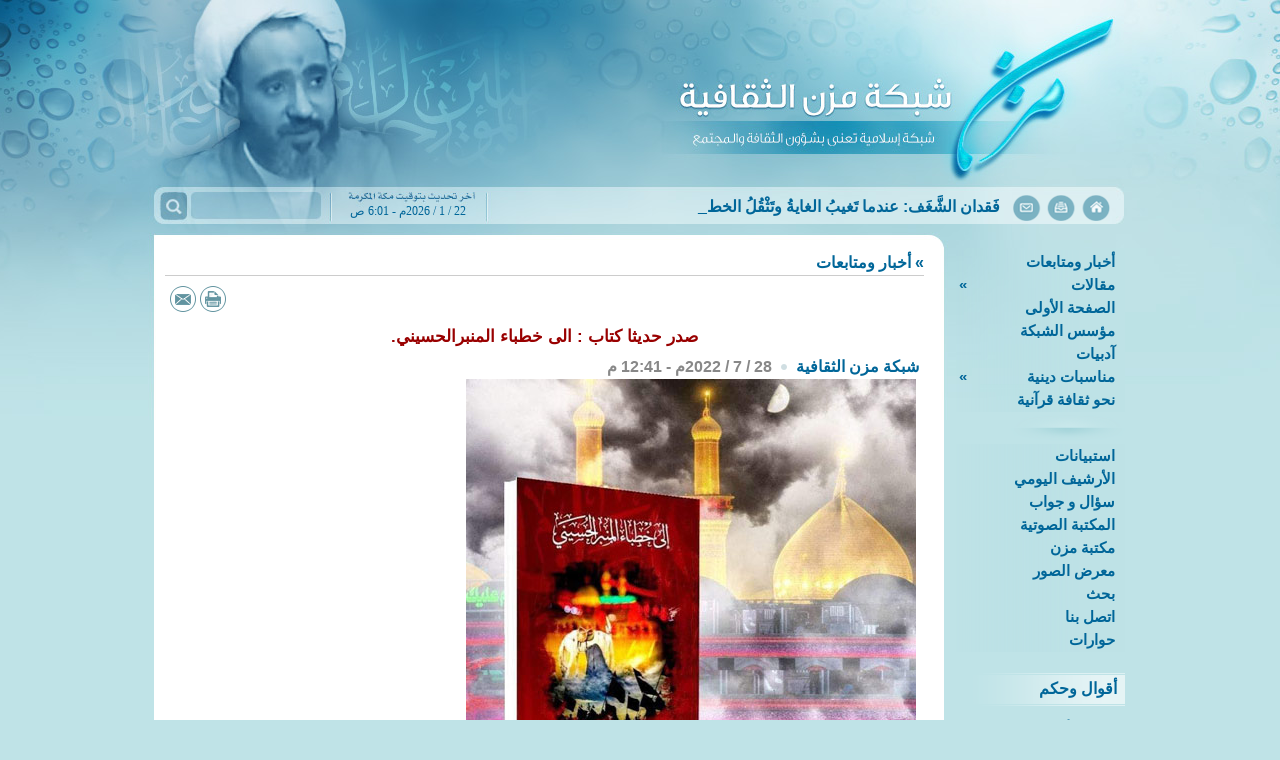

--- FILE ---
content_type: text/html
request_url: https://www.mozn.org/?act=artc&id=3272
body_size: 19798
content:
<!DOCTYPE html PUBLIC "-//W3C//DTD XHTML 1.0 Transitional//EN" "http://www.w3.org/TR/xhtml1/DTD/xhtml1-transitional.dtd">
<html>
<head>
<title>صدر حديثا  كتاب  : الى خطباء المنبرالحسيني. - شبكة مزن الثقافية</title>
<meta http-equiv="Content-Language" content="ar-sa" />
<meta http-equiv="Content-Type" content="text/html; charset=windows-1256" />
<meta name="keywords" content="شبكة مزن الثقافية">
<meta name="description" content="شبكة مزن الثقافية">

<link title="شبكة مزن الثقافية" href="?act=rss" type=application/rss+xml rel=alternate>
<link rev="made" href="mailto:info@mozn.net">
<link rel="icon" type="image/png" href="images/favicon.ico" />

<link rel="stylesheet" type="text/css" href="css/main.css?ver=7" />

<script type="text/javascript" src="js/jw/jwplayer.js?ver=7"></script>
<script type="text/javascript" src="js/poll.js?ver=7"></script> 

<!-- Facebook / Twitter Open Graph META Tags -->
<meta name="twitter:card" content="summary"/>
<meta name="twitter:site" content="@#"/>
<meta name="twitter:url" content="https://www.mozn.net/?act=artc&id=3272">
<meta name="twitter:title" content="صدر حديثا  كتاب  : الى خطباء المنبرالحسيني.">
<meta name="twitter:description" content="صدر حديثا  كتاب  : الى خطباء المنبرالحسيني. 
 
 لسماحة السيد المرجع المجدد اية الله العظمى محمد تقي المدرسي حفظه الله. 
 
 
 	الطبعة: الأولى &#1633;&#1636;&#1636;&#1635;/&#1634;&#1632;&#1634;&#1634;.
 	عدد الصفحات: &#1633;&#1634;&#1632; صفحة.
 
 
 نبذة عن الكتاب ...">
<meta name="twitter:image" content="https://www.mozn.net/media/lib/pics/1247556842.gif">
<meta name="twitter:creator" content="@#">
<meta property="og:type" content="article" />
<meta property="og:url"   content="https://www.mozn.net/?act=artc&id=3272"/>
<meta property="og:title" content="صدر حديثا  كتاب  : الى خطباء المنبرالحسيني."/>
<meta property="og:image" content="https://www.mozn.net/media/lib/pics/1247556842.gif"/>
<meta property="og:site_name" content="شبكة مزن الثقافية"/>
<meta property="og:description" content="صدر حديثا  كتاب  : الى خطباء المنبرالحسيني. 
 
 لسماحة السيد المرجع المجدد اية الله العظمى محمد تقي المدرسي حفظه الله. 
 
 
 	الطبعة: الأولى &#1633;&#1636;&#1636;&#1635;/&#1634;&#1632;&#1634;&#1634;.
 	عدد الصفحات: &#1633;&#1634;&#1632; صفحة.
 
 
 نبذة عن الكتاب ..."/>
<!-- / Facebook / Twitter Open Graph META Tags -->

<!--<meta name="apple-itunes-app" content="app-id=000000">-->

</head>
<body>
<div id="warnning_msgx"></div>

<!-- second top bg -->

<div id="container">
<!-- Header Start -->
  <div id="header">
  
  
  
  <div><a href="?act=home"><img src="images/blank.gif" border="0" width="300" height="187"></a></div>	
	
	<form action="index.php" style="margin:0px;width:175px;display:inline;float:left" method="POST">
		<INPUT name="act" value="search" type="hidden">
		<INPUT name="do_search" value="yes" type="hidden">
		<div style="float:left;"><input type="image" src="images/blank.gif" style="width:32px;height:32px" /></div>
		<div style="text-align:left"><input type="text" name="keyword" class="search_box" /></div>
	</form>
	<div class="update_time">
22 / 1 / 2026م - 6:01 ص	</div>

	<div id="newsTicker">
	<div style="float:right;padding:8px 0 0 8px;"><a href="?act=home"><img src='images/btn_home_n.gif' border=0 onmouseover='this.src=btn_home_h.src' onmouseout='this.src=btn_home_n.src'></a><a href="?act=archive"><img src='images/btn_archive_n.gif' border=0 onmouseover='this.src=btn_archive_h.src' onmouseout='this.src=btn_archive_n.src'></a><a href="?act=ask"><img src='images/btn_contact_n.gif' border=0 onmouseover='this.src=btn_contact_h.src' onmouseout='this.src=btn_contact_n.src'></a></div>

		<div class="marquee_bar" style="background:">
<div id="ticker-area" style="padding-top:5px;">
<A class="" id="tickerAnchor" href=""></A> 
<SCRIPT language="JavaScript" type="text/javascript">
<!--
// Ticker startup
function startTicker()
{
	// Define run time values
	theCurrentStory     = -1;
	theCurrentLength    = 0;
	// Locate base objects
	if (document.getElementById) {	
		    theAnchorObject     = document.getElementById("tickerAnchor");
			runTheTicker();   	
		 }
	else {
           // document.write("<style>.ticki.ticko{border:0px; padding:0px;}</style>");
            return true;
	}
}
// Ticker main run loop
function runTheTicker()
{
	var myTimeout;  
	// Go for the next story data block
	if(theCurrentLength == 0)
	{
		theCurrentStory++;
		theCurrentStory      = theCurrentStory % theItemCount;
		theStorySummary      = theSummaries[theCurrentStory].replace(/&quot;/g,'"');		
		theTargetLink        = theSiteLinks[theCurrentStory];
		theAnchorObject.href = theTargetLink;
		thePrefix 	     = "<span >" + theLeadString + "</span>";
	}
	// Stuff the current ticker text into the anchor
	theAnchorObject.innerHTML = thePrefix + 
	theStorySummary.substring(0,theCurrentLength) + whatWidget();
	// Modify the length for the substring and define the timer
	if(theCurrentLength != theStorySummary.length)
	{
		theCurrentLength++;
		myTimeout = theCharacterTimeout;
	}
	else
	{
		theCurrentLength = 0;
		myTimeout = theStoryTimeout;
	}
	// Call up the next cycle of the ticker
	setTimeout("runTheTicker()", myTimeout);
}
// Widget generator
function whatWidget()
{
	if(theCurrentLength == theStorySummary.length)
	{
		return theWidgetNone;
	}

	if((theCurrentLength % 2) == 1)
	{
		return theWidgetOne;
	}
	else
	{
		return theWidgetTwo;
	}
}
// -->
</SCRIPT>
<SCRIPT language="JavaScript" type="text/javascript">
	<!--

	var theCharacterTimeout = 50;
	var theStoryTimeout     = 5000;
	var theWidgetOne        = "_";
	var theWidgetTwo        = "-";
	var theWidgetNone       = "";
	var theLeadString       = "";

	var theSummaries = new Array();
	var theSiteLinks = new Array();


	var theItemCount = 10 ;

	theSummaries[0] = " فَقدان الشَّغَف: عندما تَغيبُ الغايةُ وتَثْقُلُ الخطوةُ ";
	theSiteLinks[0] = " ?act=artc&id=3574 ";
	theSummaries[1] = " شعَّتْ للزَّهْرا أنوارْ...شعَّتْ في الأكوانْ ";
	theSiteLinks[1] = " ?act=artc&id=3573 ";
	theSummaries[2] = " واضح أنَّك ضد المرأة! ";
	theSiteLinks[2] = " ?act=artc&id=3572 ";
	theSummaries[3] = " شييع سماحة السيد علي السيد ناصر السلمان رحمه الله ";
	theSiteLinks[3] = " ?act=artc&id=3571 ";
	theSummaries[4] = " آدم البيولوجي  ";
	theSiteLinks[4] = " ?act=artc&id=3570 ";
	theSummaries[5] = " ما بقي  ";
	theSiteLinks[5] = " ?act=artc&id=3568 ";
	theSummaries[6] = " اعرف من أنت… تتغيّر حياتك ";
	theSiteLinks[6] = " ?act=artc&id=3566 ";
	theSummaries[7] = " الاحتجاج البكائي ";
	theSiteLinks[7] = " ?act=artc&id=3565 ";
	theSummaries[8] = "  اغتنام هذا الزخم الروحي، والالتهاب العاطفي ";
	theSiteLinks[8] = " ?act=artc&id=3564 ";
	theSummaries[9] = " الحسينُ... شعلةٌ لا تنطفئ بعد عاشوراء ";
	theSiteLinks[9] = " ?act=artc&id=3563 ";

	if(theItemCount>"0") startTicker();
	
	//-->
</SCRIPT>

</div>


	
		</div>
	</div>





	</div>
 
<!-- Header END -->
<!-- Right Col. Start -->
  <div id="menu">
	<script type="text/javascript" src="js/fsmenu.js"></script>

<div style="direction:ltr">
<ul class="menulist_r" id="listMenuRoot">

<li><a href='?act=sec&id=1' target='_self'>أخبار ومتابعات</a></li><li><a href='?act=sec&id=2' target='_self'>مقالات</a><ul><li><a href='?act=sec&id=48' target='_self'>تأملات </a></li><li><a href='?act=sec&id=50' target='_self'>أخلاقيات الحياة</a></li><li><a href='?act=sec&id=54' target='_self'>مقالات مترجمة </a></li><li><a href='?act=sec&id=56' target='_self'>سلسلة | ما ينفع الناس</a></li><li><a href='?act=sec&id=43' target='_self'>دقيقة تأمل</a></li><li><a href='?act=sec&id=46' target='_self'>ومضات</a></li><li><a href='?act=sec&id=47' target='_self'>كلمة الأسبوع</a></li></ul></li><li><a href='?act=home' target='_self'>الصفحة الأولى</a></li><li><a href='?act=sec&id=12' target='_self'>مؤسس الشبكة</a></li><li><a href='?act=sec&id=28' target='_self'>آدبيات</a></li><li><a href='?act=sec&id=44' target='_self'>مناسبات دينية</a><ul><li><a href='?act=sec&id=26' target='_self'>عاشوراء</a></li></ul></li><li><a href='?act=sec&id=45' target='_self'>نحو ثقافة قرآنية</a></li>

</ul>
</div>

<script type="text/javascript">
var listMenu = new FSMenu('listMenu', true, 'display', 'block', 'none');
listMenu.animations[listMenu.animations.length] = FSMenu.animFade;
listMenu.animations[listMenu.animations.length] = FSMenu.animSwipeDown;
var arrow = null;
if (document.createElement && document.documentElement)
{
 arrow_r = document.createElement('span');
 arrow_r.appendChild(document.createTextNode('»'));
 arrow_r.className = 'subind';
}
addEvent(window, 'load', new Function('listMenu.activateMenu("listMenuRoot", arrow_r)'));
</script>


<div><img src='images/sep.png'></div>

<div style="direction:ltr">
<ul class="menulist_r" id="listMenuRoot2">

<li><a href='?act=polls' target='_self'>استبيانات</a></li><li><a href='?act=archive' target='_self'>الأرشيف اليومي</a></li><li><a href='?act=qa' target='_self'>سؤال و جواب</a></li><li><a href='?act=av' target='_self'>المكتبة الصوتية</a></li><li><a href='?act=books' target='_self'>مكتبة مزن</a></li><li><a href='?act=gal' target='_self'>معرض الصور</a></li><li><a href='?act=search' target='_self'>بحث</a></li><li><a href='?act=sec&pg=38' target='_self'>اتصل بنا</a></li><li><a href='?act=sec&id=17' target='_self'>حوارات</a></li>

</ul>
</div>

<script type="text/javascript">
var listMenu2 = new FSMenu('listMenu2', true, 'display', 'block', 'none');
listMenu2.animations[listMenu2.animations.length] = FSMenu.animFade;
listMenu2.animations[listMenu2.animations.length] = FSMenu.animSwipeDown;
var arrow = null;
if (document.createElement && document.documentElement)
{
 arrow_r = document.createElement('span');
 arrow_r.appendChild(document.createTextNode('»'));
 arrow_r.className = 'subind';
}
addEvent(window, 'load', new Function('listMenu2.activateMenu("listMenuRoot2", arrow_r)'));
</script>



<div class="block_content_r">
<div align="center">
 </div>
</div>
<div class="block_header_r">أقوال وحكم</div>
<div class="block_content_r">
<div class='quote_text_front'>يجب أن نستثمر هذه الأعوام القليلة المتبقية من أعمارنا في هذه الدنيا، والتي لا تشكل إلا جزءً صغيراً ضئيلاً من أعمارنا الحقيقية، فما أقصر الفترة القصيرة التي نقضيها في هذه الحياة.<br />
</div><div class='quote_author_front'>سماحة آية الله السيد محمد رضا الشيرازي</div>
</div>
<div class="block_header_r">قائمة المراسلات</div>
<div class="block_content_r">
<form method="POST" action="/cgi-bin/maillist/s.cgi" target=_blank style="display:inline">
<input type="hidden" name="l" value="1" />
<div align="center"><input type="text" name="e"  class="text_input" size=15/></div>
<div align="center" style="padding-top:12px;padding-left:5px;float:left"><input type="image" src="images/ok.gif" /></div>
<input type="radio" value="subscribe" name="subscribe" checked/> اشتراك <br />
<input type="radio" value="unsubscribe" name="subscribe"> انسحاب <br />
</form>
</div>
<div class="block_header_r">مقالات مختاره</div>
<div class="block_content_r">

<div class="selected_artc_title_box">
	<div class="selected_image2"><a href="?act=artc&id=3240"><img src="media/lib/pics/thumbs/1498613690.jpg" width="50"  border=0></a></div>
	<div class="selected_artc_title2"><a href="?act=artc&id=3240">الإمام علي (عليه السلام) ... النزاهة </a></div>		
	<div class="selected_author_name"><a href="?act=artc&id=3240">رضي منصور العسيف</a></div>
	<div style="clear:both"></div>
</div>

<div class="selected_artc_title_box">
	<div class="selected_image2"><a href="?act=artc&id=2756"><img src="media/lib/pics/thumbs/1103191489.jpg" width="50"  border=0></a></div>
	<div class="selected_artc_title2"><a href="?act=artc&id=2756">أبو الفضل العباس : المواساة الصادقة والبصيرة النافذة</a></div>		
	<div class="selected_author_name"><a href="?act=artc&id=2756">علي آل موسى</a></div>
	<div style="clear:both"></div>
</div>

<div class="selected_artc_title_box">
	<div class="selected_image2"><a href="?act=artc&id=272"><img src="media/lib/pics/thumbs/1597293516.jpg" width="50"  border=0></a></div>
	<div class="selected_artc_title2"><a href="?act=artc&id=272">أصحاب الإمام الحسين عليه السلام القمم الشامخة ... وكوكبة الخلود</a></div>		
	<div class="selected_author_name"><a href="?act=artc&id=272">فؤاد  شبيب</a></div>
	<div style="clear:both"></div>
</div>




</div>
<div class="block_header_r">معرض الصور</div>
<div class="block_content_r">
<div style="text-align:center"><a href='?act=gal&action=view&sid=71' ><img src='media/lib/pics/1133524841.jpg' border=0 class="img_style1"></a><div class='fnt_gal_dwn'>العلامة الشبيب  قدس سره وآية الله السيد مرتضى الشيرازي دام ع</div></div>
</div>


  </div>
<!-- Right Col. End -->
  <div id="content">




<div class="nav_bar">

<div style="float:left;padding-left:10px;"> </div>
 » <a href='?act=sec&id=1' class=slinks>أخبار ومتابعات</a>
</div>


<div class="artc_text">


	<div style="float:left">
		<a href="javascript:OpenWin('?act=artc&id=3272&print=1', 'prnArt', '750', '550', 'yes');"><img src='images/icons/print.gif' border=0></a>
		<a href="javascript:OpenWin('?act=mail&id=3272', 'prnArt', '400', '240', 'no');"><img src='images/icons/email.gif' border=0></a>


		

	</div>


<div style="clear:both"></div>
<article>

<h1 class="artc_title">صدر حديثا  كتاب  : الى خطباء المنبرالحسيني.</h1>
<div class="news_info"><a href='?act=writers&id=7&t=1'>شبكة مزن الثقافية</a> <span class="ref_news"></span> <time class="ref_news">28 / 7 / 2022م - 12:41 م</time></div>
<div style="clear:both;"></div>






<div style="float:none;">
	<div class="imageContainer">
	    <div>
	        <img border=0 src='media/lib/pics/1659026326.jpg' alt="الى خطباء المنبرالحسيني" width="450" />
	        <span><div>الى خطباء المنبرالحسيني</div></span>
	    </div>
	</div>
</div>




<!-- /////////////-->

        <p>صدر حديثا&nbsp; كتاب&nbsp; : الى خطباء المنبرالحسيني.</p>

<p>لسماحة السيد المرجع المجدد اية الله العظمى محمد تقي المدرسي حفظه الله.</p>

<ul>
	<li>الطبعة: الأولى &#1633;&#1636;&#1636;&#1635;/&#1634;&#1632;&#1634;&#1634;.</li>
	<li>عدد الصفحات: &#1633;&#1634;&#1632; صفحة.</li>
</ul>

<p><span style="color:#B22222;">نبذة عن الكتاب :إلى خطباء المنبر الحسيني&nbsp;</span></p>

<p style="text-align: right;">&nbsp; إن أيام عاشوراء أفضل موسم للتوجيه الثقافي الرسالي للأمة، حيث تتوجه المجتمعات الموالية لأهل البيت<img src="images/prefix/a3.gif"> إلى إحياء ذكرى النهضة الحسينية، والاستلهام من مبادئها في مواجهة التحديات الثقافية والسياسية، وصيانة نفسها من التأثر بالرياح الهوجاء التي تهب من الغرب مستهدفة اصالتها ومعنوياتها وارتباطها بالقرآن الكريم وبالرسالة والرسول وامتدادهما في نهج أهل البيت<img src="images/prefix/a3.gif"><br />
&nbsp; &nbsp;&nbsp;<br />
&nbsp; &nbsp; فالأمة بلا توجيه ثقافي مركْز وأصيل تبقى عرضة لغزو التيارات المنحرفة، وللسقوط في فخ الضلال، وتصبح فريسة لشياطين الأنس والجن، وكلما تحمل الفقهاء والمراجع هذه المسؤولية بشكل أفضل، وتحدثوا إلى الناس عامة، وإلى طلائع الأمة خاصة وقياداتها بشكل خاص عن واجباتهم ووظائفهم في الظروف المختلفة، فإن الأخطار تبتعد عنا وعن مجتمعاتنا، ونقترب إلى الفلاح والنصر والتقدم.</p>

<p style="text-align: right;">&nbsp;</p>

<p style="text-align: center;"><a href="https://www.mozn.net/?act=books&amp;action=view&amp;id=80"><font color="#b22222">لتحميل نسخة من الكتاب&nbsp;</font></a></p>

<p style="text-align: center;">&nbsp;</p>

</article>
<div style="clear:both"></div>        
<div style="text-align:left;padding:5px;clear:both"><a href="#"><img src="images/icons/top_page.gif" border=0></a></div>

<div style="text-align:left;padding-bottom:10px;"></div>




        
        
        
        
        
		
        







<!-- Bookmark this page -->

<script type="text/javascript">

function shareThis(client) {
	var title="صدر حديثا  كتاب  : الى خطباء المنبرالحسيني.";
	var url=encodeURIComponent(document.location.href);
	var encTitle = encodeURIComponent(title);
	var newUrl;

	switch(client){
		case 1:
			newUrl="https://www.facebook.com/sharer.php?u="+url;
			break;
		case 2:
			newUrl="https://twitter.com/home?status="+encTitle+"... "+url;
			break;
		case 3:
			newUrl="http://www.google.com/bookmarks/mark?op=add&bkmk="+url+"&title="+encTitle;
			break;
		case 4:
			newUrl="http://del.icio.us/post?url="+url+"&title="+title;
			break;
		case 5:
			newUrl="http://digg.com/submit?url="+url;
			break;
		case 6:
			newUrl="http://www.technorati.com/faves?add="+url;
			break;
		case 7:
			newUrl="http://www.stumbleupon.com/submit?url="+url+"&title="+encTitle;
			break;
		case 8:
			newUrl="http://reddit.com/submit?url="+url+"&title="+encTitle;
			break;
		case 9:
			newUrl="http://www.mixx.com/submit?page_url="+url;
			break;


		default:
	  		newUrl=url;
	}
	window.open(newUrl);

}


</script>



<div class="bookmark_bg">

<a href="javascript:shareThis(1)"><img border="0" src="images/sharing/facebook.gif" width="16" height="16"></a>
<a href="javascript:shareThis(2)"><img border="0" src="images/sharing/twitter.gif" width="16" height="16"></a> 
<a href="javascript:shareThis(3)"><img border="0" src="images/sharing/google.gif" width="16" height="16"></a> 
<a href="javascript:shareThis(4)"><img border="0" src="images/sharing/delicious.gif" width="16" height="16"></a> 
<a href="javascript:shareThis(5)"><img border="0" src="images/sharing/digg.gif" width="16" height="14"></a> 
<a href="javascript:shareThis(6)"><img border="0" src="images/sharing/technorati.gif" width="16" height="16"></a> 
<a href="javascript:shareThis(7)"><img border="0" src="images/sharing/stumbleupon.gif" width="16" height="16"></a>  
<a href="javascript:shareThis(8)"><img border="0" src="images/sharing/reddit.gif" width="16" height="16"></a> 
<a href="javascript:shareThis(9)"><img border="0" src="images/sharing/mixx.gif" width="16" height="16"></a> 

</div>
<!-- //Bookmark this page -->












</div>


</div>



<script type="text/javascript" src="js/juhaina.js?ver=7"></script>


<!-- to clear footer -->
<div id="clearfooter"></div>
<!-- Footer Start -->
<div id="footer">
    <div class="divider1"></div>
  <div class="ftr2"></div>
  <div class="ftr">
  
  <div style="padding:0px 10px;text-align:center;">
<ul><li><a href='?act=sec&id=1' target='_self' class=footer_link>أخبار ومتابعات</a></li><li><a href='?act=sec&id=2' target='_self' class=footer_link>مقالات</a></li><li><a href='?act=sec&id=48' target='_self' class=footer_link>تأملات </a></li><li><a href='?act=sec&id=56' target='_self' class=footer_link>سلسلة | ما ينفع الناس</a></li><li><a href='?act=home' target='_self' class=footer_link>الصفحة الأولى</a></li><li><a href='?act=sec&id=12' target='_self' class=footer_link>مؤسس الشبكة</a></li><li><a href='?act=sec&id=28' target='_self' class=footer_link>آدبيات</a></li><li><a href='?act=sec&id=44' target='_self' class=footer_link>مناسبات دينية</a></li><li><a href='?act=sec&id=26' target='_self' class=footer_link>عاشوراء</a></li><li><a href='?act=sec&id=45' target='_self' class=footer_link>نحو ثقافة قرآنية</a></li><li><a href='?act=polls' target='_self' class=footer_link>استبيانات</a></li><li><a href='?act=archive' target='_self' class=footer_link>الأرشيف اليومي</a></li><li><a href='?act=qa' target='_self' class=footer_link>سؤال و جواب</a></li><li><a href='?act=av' target='_self' class=footer_link>المكتبة الصوتية</a></li><li><a href='?act=books' target='_self' class=footer_link>مكتبة مزن</a></li><li><a href='?act=gal' target='_self' class=footer_link>معرض الصور</a></li><li><a href='?act=search' target='_self' class=footer_link>بحث</a></li><li><a href='?act=sec&pg=38' target='_self' class=footer_link>اتصل بنا</a></li></ul>  </div>
  
  </div>
</div>
<!-- Footer End -->
</div>

<!-- Google Analytics Start -->

<!-- Google Analytics End -->

</body>
</html>

--- FILE ---
content_type: text/css
request_url: https://www.mozn.org/css/outline.css
body_size: 1301
content:

/* commented backslash hack v2 \*/ 
html, body{height:100%;} 
/* end hack */ 
html,body {
		margin: 0;
		padding: 0;
}
body {		
		text-align: center;
		direction: rtl;
		font:bold 16px arial;
}

#container {
	
		margin-left:auto;
		margin-right:auto;
		width: 970px; 
		min-height:100%;
		text-align: right;
      position:relative;
		
		
}
/* commented backslash hack v2 \*/ 
* html #container {height:100%;}		
* html #container {width:970px;w\idth:970px;}

/* end hack */ 

#header {
		height: 250px;
		width:100%;
		position:relative;
		z-index:2;
		overflow:hidden;
	
	}

* html #header {height:250px;he\ight:250px;}

#newsTicker {
	
		height: 30px;
		
		
}
* html #newsTicker{height:30px;he\ight:30px}		
#menu {
		float: right;
		width: 169px;
		padding:0;
		
}
#content {
		
		
		float: left;
		margin:0 10px;
		width: 769px;
		
		
		}
#content p, #menu p, #newsTicker p, #header p,#footer p  {margin:0;}		
#footer	{


		
		position:absolute;
		bottom:0;
		width:100%;
		height: 150px;
		

}
#footer p {margin:0;padding:0}
* html #footer {height:150px;he\ight:150px;}

.divider1x {
	width:100%;
	height:0px;
	overflow:hidden;
	position:relative;
}


#clearfooter {height:150px;width:990px;clear:both;
background:#d4e4c3 url(../images/bg_footer.png) center top no-repeat;
margin-right: -10px;
}


--- FILE ---
content_type: application/javascript
request_url: https://www.mozn.org/js/jquery.fancybox.js
body_size: 17638
content:
/*! fancyBox v2.0.6 fancyapps.com | fancyapps.com/fancybox/#license */
(function(s,l,d,t){var m=d(s),q=d(l),a=d.fancybox=function(){a.open.apply(this,arguments)},u=!1,k=l.createTouch!==t,o=function(a){return"string"===d.type(a)},n=function(b,c){c&&o(b)&&0<b.indexOf("%")&&(b=a.getViewport()[c]/100*parseInt(b,10));return Math.round(b)+"px"};d.extend(a,{version:"2.0.5",defaults:{padding:15,margin:20,width:800,height:600,minWidth:100,minHeight:100,maxWidth:9999,maxHeight:9999,autoSize:!0,autoResize:!k,autoCenter:!k,fitToView:!0,aspectRatio:!1,topRatio:0.5,fixed:!1,scrolling:"auto",
wrapCSS:"",arrows:!0,closeBtn:!0,closeClick:!1,nextClick:!1,mouseWheel:!0,autoPlay:!1,playSpeed:3E3,preload:3,modal:!1,loop:!0,ajax:{dataType:"html",headers:{"X-fancyBox":!0}},keys:{next:[13,32,34,39,40],prev:[8,33,37,38],close:[27]},tpl:{wrap:'<div class="fancybox-wrap"><div class="fancybox-skin"><div class="fancybox-outer"><div class="fancybox-inner"></div></div></div></div>',image:'<img class="fancybox-image" src="{href}" alt="" />',iframe:'<iframe class="fancybox-iframe" name="fancybox-frame{rnd}" frameborder="0" hspace="0"'+
(d.browser.msie?' allowtransparency="true"':"")+"></iframe>",swf:'<object classid="clsid:D27CDB6E-AE6D-11cf-96B8-444553540000" width="100%" height="100%"><param name="wmode" value="transparent" /><param name="allowfullscreen" value="true" /><param name="allowscriptaccess" value="always" /><param name="movie" value="{href}" /><embed src="{href}" type="application/x-shockwave-flash" allowfullscreen="true" allowscriptaccess="always" width="100%" height="100%" wmode="transparent"></embed></object>',error:'<p class="fancybox-error">The requested content cannot be loaded.<br/>Please try again later.</p>',
closeBtn:'<div title="Close" class="fancybox-item fancybox-close"></div>',next:'<a title="Next" class="fancybox-nav fancybox-next"><span></span></a>',prev:'<a title="Previous" class="fancybox-nav fancybox-prev"><span></span></a>'},openEffect:"fade",openSpeed:300,openEasing:"swing",openOpacity:!0,openMethod:"zoomIn",closeEffect:"fade",closeSpeed:300,closeEasing:"swing",closeOpacity:!0,closeMethod:"zoomOut",nextEffect:"elastic",nextSpeed:300,nextEasing:"swing",nextMethod:"changeIn",prevEffect:"elastic",
prevSpeed:300,prevEasing:"swing",prevMethod:"changeOut",helpers:{overlay:{speedIn:0,speedOut:300,opacity:0.8,css:{cursor:"pointer"},closeClick:!0},title:{type:"float"}}},group:{},opts:{},coming:null,current:null,isOpen:!1,isOpened:!1,player:{timer:null,isActive:!1},ajaxLoad:null,imgPreload:null,transitions:{},helpers:{},open:function(b,c){a.close(!0);b&&!d.isArray(b)&&(b=b instanceof d?d(b).get():[b]);a.isActive=!0;a.opts=d.extend(!0,{},a.defaults,c);d.isPlainObject(c)&&c.keys!==t&&(a.opts.keys=c.keys?
d.extend({},a.defaults.keys,c.keys):!1);a.group=b;a._start(a.opts.index||0)},cancel:function(){a.coming&&!1===a.trigger("onCancel")||(a.coming=null,a.hideLoading(),a.ajaxLoad&&a.ajaxLoad.abort(),a.ajaxLoad=null,a.imgPreload&&(a.imgPreload.onload=a.imgPreload.onabort=a.imgPreload.onerror=null))},close:function(b){a.cancel();a.current&&!1!==a.trigger("beforeClose")&&(a.unbindEvents(),!a.isOpen||b&&!0===b[0]?(d(".fancybox-wrap").stop().trigger("onReset").remove(),a._afterZoomOut()):(a.isOpen=a.isOpened=
!1,d(".fancybox-item, .fancybox-nav").remove(),a.wrap.stop(!0).removeClass("fancybox-opened"),a.inner.css("overflow","hidden"),a.transitions[a.current.closeMethod]()))},play:function(b){var c=function(){clearTimeout(a.player.timer)},e=function(){c();a.current&&a.player.isActive&&(a.player.timer=setTimeout(a.next,a.current.playSpeed))},f=function(){c();d("body").unbind(".player");a.player.isActive=!1;a.trigger("onPlayEnd")};if(a.player.isActive||b&&!1===b[0])f();else if(a.current&&(a.current.loop||
a.current.index<a.group.length-1))a.player.isActive=!0,d("body").bind({"afterShow.player onUpdate.player":e,"onCancel.player beforeClose.player":f,"beforeLoad.player":c}),e(),a.trigger("onPlayStart")},next:function(){a.current&&a.jumpto(a.current.index+1)},prev:function(){a.current&&a.jumpto(a.current.index-1)},jumpto:function(b){a.current&&(b=parseInt(b,10),1<a.group.length&&a.current.loop&&(b>=a.group.length?b=0:0>b&&(b=a.group.length-1)),a.group[b]!==t&&(a.cancel(),a._start(b)))},reposition:function(b,
c){var e;a.isOpen&&(e=a._getPosition(c),b&&"scroll"===b.type?(delete e.position,a.wrap.stop(!0,!0).animate(e,200)):a.wrap.css(e))},update:function(b){a.isOpen&&(u||setTimeout(function(){var c=a.current,e=!b||b&&"orientationchange"===b.type;if(u&&(u=!1,c)){if(!b||"scroll"!==b.type||e)c.autoSize&&"iframe"!==c.type&&(a.inner.height("auto"),c.height=a.inner.height()),(c.autoResize||e)&&a._setDimension(),c.canGrow&&"iframe"!==c.type&&a.inner.height("auto");(c.autoCenter||e)&&a.reposition(b);a.trigger("onUpdate")}},
200),u=!0)},toggle:function(){a.isOpen&&(a.current.fitToView=!a.current.fitToView,a.update())},hideLoading:function(){q.unbind("keypress.fb");d("#fancybox-loading").remove()},showLoading:function(){a.hideLoading();q.bind("keypress.fb",function(b){27===b.keyCode&&(b.preventDefault(),a.cancel())});d('<div id="fancybox-loading"><div></div></div>').click(a.cancel).appendTo("body")},getViewport:function(){return{x:m.scrollLeft(),y:m.scrollTop(),w:k&&s.innerWidth?s.innerWidth:m.width(),h:k&&s.innerHeight?
s.innerHeight:m.height()}},unbindEvents:function(){a.wrap&&a.wrap.unbind(".fb");q.unbind(".fb");m.unbind(".fb")},bindEvents:function(){var b=a.current,c=b.keys;b&&(m.bind("resize.fb orientationchange.fb"+(b.autoCenter&&!b.fixed?" scroll.fb":""),a.update),c&&q.bind("keydown.fb",function(b){var f;f=b.target||b.srcElement;if(!b.ctrlKey&&!b.altKey&&!b.shiftKey&&!b.metaKey&&(!f||!f.type&&!d(f).is("[contenteditable]")))f=b.keyCode,-1<d.inArray(f,c.close)?(a.close(),b.preventDefault()):-1<d.inArray(f,c.next)?
(a.next(),b.preventDefault()):-1<d.inArray(f,c.prev)&&(a.prev(),b.preventDefault())}),d.fn.mousewheel&&b.mouseWheel&&1<a.group.length&&a.wrap.bind("mousewheel.fb",function(b,c){var d=b.target||null;if(0!==c&&(!d||0===d.clientHeight||d.scrollHeight===d.clientHeight&&d.scrollWidth===d.clientWidth))b.preventDefault(),a[0<c?"prev":"next"]()}))},trigger:function(b,c){var e,f=c||a[-1<d.inArray(b,["onCancel","beforeLoad","afterLoad"])?"coming":"current"];if(f){d.isFunction(f[b])&&(e=f[b].apply(f,Array.prototype.slice.call(arguments,
1)));if(!1===e)return!1;f.helpers&&d.each(f.helpers,function(c,e){if(e&&d.isPlainObject(a.helpers[c])&&d.isFunction(a.helpers[c][b]))a.helpers[c][b](e,f)});d.event.trigger(b+".fb")}},isImage:function(a){return o(a)&&a.match(/\.(jpe?g|gif|png|bmp)((\?|#).*)?$/i)},isSWF:function(a){return o(a)&&a.match(/\.(swf)((\?|#).*)?$/i)},_start:function(b){var c={},e=a.group[b]||null,f,g,i;if(e&&(e.nodeType||e instanceof d))f=!0,d.metadata&&(c=d(e).metadata());c=d.extend(!0,{},a.opts,{index:b,element:e},d.isPlainObject(e)?
e:c);d.each(["href","title","content","type"],function(b,g){c[g]=a.opts[g]||f&&d(e).attr(g)||c[g]||null});"number"===typeof c.margin&&(c.margin=[c.margin,c.margin,c.margin,c.margin]);c.modal&&d.extend(!0,c,{closeBtn:!1,closeClick:!1,nextClick:!1,arrows:!1,mouseWheel:!1,keys:null,helpers:{overlay:{css:{cursor:"auto"},closeClick:!1}}});a.coming=c;if(!1===a.trigger("beforeLoad"))a.coming=null;else{g=c.type;b=c.href||e;g||(f&&(g=d(e).data("fancybox-type"),g||(g=(g=e.className.match(/fancybox\.(\w+)/))?
g[1]:null)),!g&&o(b)&&(a.isImage(b)?g="image":a.isSWF(b)?g="swf":b.match(/^#/)&&(g="inline")),g||(g=f?"inline":"html"),c.type=g);if("inline"===g||"html"===g){if(c.content||(c.content="inline"===g?d(o(b)?b.replace(/.*(?=#[^\s]+$)/,""):b):e),!c.content||!c.content.length)g=null}else b||(g=null);"ajax"===g&&o(b)&&(i=b.split(/\s+/,2),b=i.shift(),c.selector=i.shift());c.href=b;c.group=a.group;c.isDom=f;switch(g){case "image":a._loadImage();break;case "ajax":a._loadAjax();break;case "inline":case "iframe":case "swf":case "html":a._afterLoad();
break;default:a._error("type")}}},_error:function(b){a.hideLoading();d.extend(a.coming,{type:"html",autoSize:!0,minWidth:0,minHeight:0,padding:15,hasError:b,content:a.coming.tpl.error});a._afterLoad()},_loadImage:function(){var b=a.imgPreload=new Image;b.onload=function(){this.onload=this.onerror=null;a.coming.width=this.width;a.coming.height=this.height;a._afterLoad()};b.onerror=function(){this.onload=this.onerror=null;a._error("image")};b.src=a.coming.href;(b.complete===t||!b.complete)&&a.showLoading()},
_loadAjax:function(){a.showLoading();a.ajaxLoad=d.ajax(d.extend({},a.coming.ajax,{url:a.coming.href,error:function(b,c){a.coming&&"abort"!==c?a._error("ajax",b):a.hideLoading()},success:function(b,c){"success"===c&&(a.coming.content=b,a._afterLoad())}}))},_preloadImages:function(){var b=a.group,c=a.current,e=b.length,f,g,i,h=Math.min(c.preload,e-1);if(c.preload&&!(2>b.length))for(i=1;i<=h;i+=1)if(f=b[(c.index+i)%e],g=f.href||d(f).attr("href")||f,"image"===f.type||a.isImage(g))(new Image).src=g},_afterLoad:function(){a.hideLoading();
!a.coming||!1===a.trigger("afterLoad",a.current)?a.coming=!1:(a.isOpened?(d(".fancybox-item, .fancybox-nav").remove(),a.wrap.stop(!0).removeClass("fancybox-opened"),a.inner.css("overflow","hidden"),a.transitions[a.current.prevMethod]()):(d(".fancybox-wrap").stop().trigger("onReset").remove(),a.trigger("afterClose")),a.unbindEvents(),a.isOpen=!1,a.current=a.coming,a.wrap=d(a.current.tpl.wrap).addClass("fancybox-"+(k?"mobile":"desktop")+" fancybox-type-"+a.current.type+" fancybox-tmp "+a.current.wrapCSS).appendTo("body"),
a.skin=d(".fancybox-skin",a.wrap).css("padding",n(a.current.padding)),a.outer=d(".fancybox-outer",a.wrap),a.inner=d(".fancybox-inner",a.wrap),a._setContent())},_setContent:function(){var b=a.current,c=b.content,e=b.type,f=b.minWidth,g=b.minHeight,i=b.maxWidth,h=b.maxHeight;switch(e){case "inline":case "ajax":case "html":b.selector?c=d("<div>").html(c).find(b.selector):c instanceof d&&(c.parent().hasClass("fancybox-inner")&&c.parents(".fancybox-wrap").unbind("onReset"),c=c.show().detach(),d(a.wrap).bind("onReset",
function(){c.appendTo("body").hide()}));b.autoSize&&(f=d('<div class="fancybox-wrap '+a.current.wrapCSS+' fancybox-tmp"></div>').appendTo("body").css({minWidth:n(f,"w"),minHeight:n(g,"h"),maxWidth:n(i,"w"),maxHeight:n(h,"h")}).append(c),b.width=f.width(),b.height=f.height(),f.width(a.current.width),f.height()>b.height&&(f.width(b.width+1),b.width=f.width(),b.height=f.height()),c=f.contents().detach(),f.remove());break;case "image":c=b.tpl.image.replace("{href}",b.href);b.aspectRatio=!0;break;case "swf":c=
b.tpl.swf.replace(/\{width\}/g,b.width).replace(/\{height\}/g,b.height).replace(/\{href\}/g,b.href);break;case "iframe":c=d(b.tpl.iframe.replace("{rnd}",(new Date).getTime())).attr("scrolling",b.scrolling).attr("src",b.href),b.scrolling=k?"scroll":"auto"}if("image"===e||"swf"===e)b.autoSize=!1,b.scrolling="visible";"iframe"===e&&b.autoSize?(a.showLoading(),a._setDimension(),a.inner.css("overflow",b.scrolling),c.bind({onCancel:function(){d(this).unbind();a._afterZoomOut()},load:function(){a.hideLoading();
try{this.contentWindow.document.location&&(a.current.height=d(this).contents().find("body").height())}catch(b){a.current.autoSize=!1}a[a.isOpen?"_afterZoomIn":"_beforeShow"]()}}).appendTo(a.inner)):(a.inner.append(c),a._beforeShow())},_beforeShow:function(){a.coming=null;a.trigger("beforeShow");a._setDimension();a.wrap.hide().removeClass("fancybox-tmp");a.bindEvents();a._preloadImages();a.transitions[a.isOpened?a.current.nextMethod:a.current.openMethod]()},_setDimension:function(){var b=a.wrap,c=
a.inner,e=a.current,f=a.getViewport(),g=e.margin,i=2*e.padding,h=e.width,j=e.height,r=e.maxWidth+i,k=e.maxHeight+i,l=e.minWidth+i,m=e.minHeight+i,p;f.w-=g[1]+g[3];f.h-=g[0]+g[2];o(h)&&0<h.indexOf("%")&&(h=(f.w-i)*parseFloat(h)/100);o(j)&&0<j.indexOf("%")&&(j=(f.h-i)*parseFloat(j)/100);g=h/j;h+=i;j+=i;e.fitToView&&(r=Math.min(f.w,r),k=Math.min(f.h,k));if(e.aspectRatio){if(h>r&&(h=r,j=(h-i)/g+i),j>k&&(j=k,h=(j-i)*g+i),h<l&&(h=l,j=(h-i)/g+i),j<m)j=m,h=(j-i)*g+i}else h=Math.max(l,Math.min(h,r)),j=Math.max(m,
Math.min(j,k));h=Math.round(h);j=Math.round(j);d(b.add(c)).width("auto").height("auto");c.width(h-i).height(j-i);b.width(h);p=b.height();if(h>r||p>k)for(;(h>r||p>k)&&h>l&&p>m;)j-=10,e.aspectRatio?(h=Math.round((j-i)*g+i),h<l&&(h=l,j=(h-i)/g+i)):h-=10,c.width(h-i).height(j-i),b.width(h),p=b.height();e.dim={width:n(h),height:n(p)};e.canGrow=e.autoSize&&j>m&&j<k;e.canShrink=!1;e.canExpand=!1;if(h-i<e.width||j-i<e.height)e.canExpand=!0;else if((h>f.w||p>f.h)&&h>l&&j>m)e.canShrink=!0;a.innerSpace=p-i-
c.height()},_getPosition:function(b){var c=a.current,e=a.getViewport(),f=c.margin,d=a.wrap.width()+f[1]+f[3],i=a.wrap.height()+f[0]+f[2],h={position:"absolute",top:f[0]+e.y,left:f[3]+e.x};c.autoCenter&&c.fixed&&!b&&i<=e.h&&d<=e.w&&(h={position:"fixed",top:f[0],left:f[3]});h.top=n(Math.max(h.top,h.top+(e.h-i)*c.topRatio));h.left=n(Math.max(h.left,h.left+0.5*(e.w-d)));return h},_afterZoomIn:function(){var b=a.current,c=b?b.scrolling:"no";if(b&&(a.isOpen=a.isOpened=!0,a.wrap.addClass("fancybox-opened"),
a.inner.css("overflow","yes"===c?"scroll":"no"===c?"hidden":c),a.trigger("afterShow"),a.update(),(b.closeClick||b.nextClick)&&a.inner.css("cursor","pointer").bind("click.fb",function(c){if(!d(c.target).is("a")&&!d(c.target).parent().is("a"))a[b.closeClick?"close":"next"]()}),b.closeBtn&&d(b.tpl.closeBtn).appendTo(a.skin).bind("click.fb",a.close),b.arrows&&1<a.group.length&&((b.loop||0<b.index)&&d(b.tpl.prev).appendTo(a.outer).bind("click.fb",a.prev),(b.loop||b.index<a.group.length-1)&&d(b.tpl.next).appendTo(a.outer).bind("click.fb",
a.next)),a.opts.autoPlay&&!a.player.isActive))a.opts.autoPlay=!1,a.play()},_afterZoomOut:function(){var b=a.current;a.wrap.trigger("onReset").remove();d.extend(a,{group:{},opts:{},current:null,isActive:!1,isOpened:!1,isOpen:!1,wrap:null,skin:null,outer:null,inner:null});a.trigger("afterClose",b)}});a.transitions={getOrigPosition:function(){var b=a.current,c=b.element,e=b.padding,f=d(b.orig),g={},i=50,h=50;!f.length&&b.isDom&&d(c).is(":visible")&&(f=d(c).find("img:first"),f.length||(f=d(c)));f.length?
(g=f.offset(),f.is("img")&&(i=f.outerWidth(),h=f.outerHeight())):(b=a.getViewport(),g.top=b.y+0.5*(b.h-h),g.left=b.x+0.5*(b.w-i));return g={top:n(g.top-e),left:n(g.left-e),width:n(i+2*e),height:n(h+2*e)}},step:function(b,c){var e=c.prop,d,g;if("width"===e||"height"===e)d=Math.ceil(b-2*a.current.padding),"height"===e&&(g=(b-c.start)/(c.end-c.start),c.start>c.end&&(g=1-g),d-=a.innerSpace*g),a.inner[e](d)},zoomIn:function(){var b=a.wrap,c=a.current,e=c.openEffect,f="elastic"===e,g=d.extend({},c.dim,
a._getPosition(f)),i=d.extend({opacity:1},g);delete i.position;f?(g=this.getOrigPosition(),c.openOpacity&&(g.opacity=0),a.outer.add(a.inner).width("auto").height("auto")):"fade"===e&&(g.opacity=0);b.css(g).show().animate(i,{duration:"none"===e?0:c.openSpeed,easing:c.openEasing,step:f?this.step:null,complete:a._afterZoomIn})},zoomOut:function(){var b=a.wrap,c=a.current,d=c.openEffect,f="elastic"===d,g={opacity:0};f&&("fixed"===b.css("position")&&b.css(a._getPosition(!0)),g=this.getOrigPosition(),c.closeOpacity&&
(g.opacity=0));b.animate(g,{duration:"none"===d?0:c.closeSpeed,easing:c.closeEasing,step:f?this.step:null,complete:a._afterZoomOut})},changeIn:function(){var b=a.wrap,c=a.current,d=c.nextEffect,f="elastic"===d,g=a._getPosition(f),i={opacity:1};g.opacity=0;f&&(g.top=n(parseInt(g.top,10)-200),i.top="+=200px");b.css(g).show().animate(i,{duration:"none"===d?0:c.nextSpeed,easing:c.nextEasing,complete:a._afterZoomIn})},changeOut:function(){var b=a.wrap,c=a.current,e=c.prevEffect,f={opacity:0};b.removeClass("fancybox-opened");
"elastic"===e&&(f.top="+=200px");b.animate(f,{duration:"none"===e?0:c.prevSpeed,easing:c.prevEasing,complete:function(){d(this).trigger("onReset").remove()}})}};a.helpers.overlay={overlay:null,update:function(){var a,c;this.overlay.width("100%").height("100%");d.browser.msie||k?(a=Math.max(l.documentElement.scrollWidth,l.body.scrollWidth),c=Math.max(l.documentElement.offsetWidth,l.body.offsetWidth),a=a<c?m.width():a):a=q.width();this.overlay.width(a).height(q.height())},beforeShow:function(b){this.overlay||
(b=d.extend(!0,{},a.defaults.helpers.overlay,b),this.overlay=d('<div id="fancybox-overlay"></div>').css(b.css).appendTo("body"),b.closeClick&&this.overlay.bind("click.fb",a.close),a.current.fixed&&!k?this.overlay.addClass("overlay-fixed"):(this.update(),this.onUpdate=function(){this.update()}),this.overlay.fadeTo(b.speedIn,b.opacity))},afterClose:function(a){this.overlay&&this.overlay.fadeOut(a.speedOut||0,function(){d(this).remove()});this.overlay=null}};a.helpers.title={beforeShow:function(b){var c;
if(c=a.current.title)c=d('<div class="fancybox-title fancybox-title-'+b.type+'-wrap">'+c+"</div>").appendTo("body"),"float"===b.type&&(c.width(c.width()),c.wrapInner('<span class="child"></span>'),a.current.margin[2]+=Math.abs(parseInt(c.css("margin-bottom"),10))),c.appendTo("over"===b.type?a.inner:"outside"===b.type?a.wrap:a.skin)}};d.fn.fancybox=function(b){var c=d(this),e=this.selector||"",f,g=function(g){var h=this,j=f,k;!g.ctrlKey&&!g.altKey&&!g.shiftKey&&!g.metaKey&&!d(h).is(".fancybox-wrap")&&
(g.preventDefault(),g=b.groupAttr||"data-fancybox-group",k=d(h).attr(g),k||(g="rel",k=h[g]),k&&""!==k&&"nofollow"!==k&&(h=e.length?d(e):c,h=h.filter("["+g+'="'+k+'"]'),j=h.index(this)),b.index=j,a.open(h,b))},b=b||{};f=b.index||0;e?q.undelegate(e,"click.fb-start").delegate(e,"click.fb-start",g):c.unbind("click.fb-start").bind("click.fb-start",g);return this};d(l).ready(function(){a.defaults.fixed=d.support.fixedPosition||!(d.browser.msie&&6>=d.browser.version)&&!k})})(window,document,jQuery);